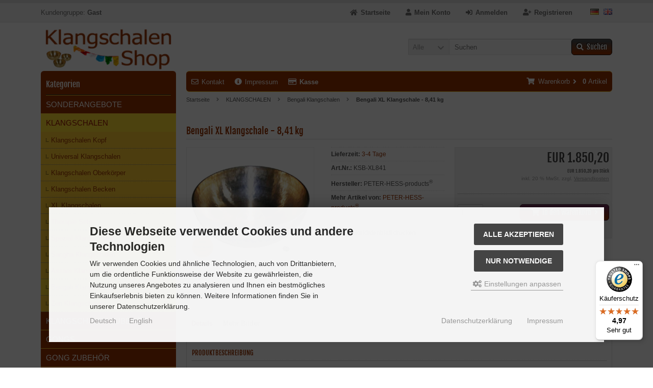

--- FILE ---
content_type: text/html; charset=iso-8859-15
request_url: https://klangschalenshop.at/KLANGSCHALEN/Bengali-Klangschalen/Bengali-XL-Klangschale-8-41-kg::880.html
body_size: 15356
content:
<!DOCTYPE html>
<html lang="de">
<head>
<meta charset="iso-8859-15" />
<meta name="viewport" content="width=device-width, initial-scale=1.0, user-scalable=yes" />
<title>Bengali XL Klangschalen</title>
<meta name="keywords" content="Bengali XL Klangschale, Übergröße, Peter Hess" />
<meta name="description" content="Bengali XL Klangschalen sind Klangschalen in Übergrößen, die gerne für Klangbäder genutzt werden." />
<meta name="robots" content="index, follow" />
<meta name="author" content="Erich Christian" />
<meta name="revisit-after" content="14 days" />
<meta name="google-site-verification" content="OxlCoKiui8wJvZruBCORB-FZC5rIaYXdXJBGZOk567o" />
<meta name="msvalidate.01" content="1444594ACB53B5D657ABF6B0592173A4" />
<meta property="og:type" content="website" />
<meta property="og:site_name" content="KLANGSCHALEN SHOP" />
<meta property="og:url" content="https://klangschalenshop.at/KLANGSCHALEN/Bengali-Klangschalen/Bengali-XL-Klangschale-8-41-kg::880.html" />
<meta property="og:title" content="Bengali XL Klangschalen" />
<meta property="og:description" content="Bengali XL Klangschalen sind Klangschalen in Übergrößen, die gerne für Klangbäder genutzt werden." />
<meta property="og:image" content="https://klangschalenshop.at/images/product_images/popup_images/880_0.jpg" />
<meta property="og:image" content="https://klangschalenshop.at/images/product_images/popup_images/880_1.jpg" />
<meta property="og:image:alt" content="Klangbad" />
<link rel="canonical" href="https://klangschalenshop.at/KLANGSCHALEN/Bengali-Klangschalen/Bengali-XL-Klangschale-8-41-kg::880.html" />
<link rel="shortcut icon" href="https://klangschalenshop.at/templates/tpl_modified_responsive_3/favicons/favicon.ico" />
<link rel="apple-touch-icon" href="https://klangschalenshop.at/templates/tpl_modified_responsive_3/favicons/apple-touch-icon.png" />
<meta name="apple-mobile-web-app-title" content="KLANGSCHALEN SHOP" />
<link rel="manifest" href="https://klangschalenshop.at/templates/tpl_modified_responsive_3/favicons/site.webmanifest" />
<!--
=========================================================
modified eCommerce Shopsoftware (c) 2009-2013 [www.modified-shop.org]
=========================================================

modified eCommerce Shopsoftware offers you highly scalable E-Commerce-Solutions and Services.
The Shopsoftware is redistributable under the GNU General Public License (Version 2) [http://www.gnu.org/licenses/gpl-2.0.html].
based on: E-Commerce Engine Copyright (c) 2006 xt:Commerce, created by Mario Zanier & Guido Winger and licensed under GNU/GPL.
Information and contribution at http://www.xt-commerce.com

=========================================================
Please visit our website: www.modified-shop.org
=========================================================
-->
<meta name="generator" content="(c) by modified eCommerce Shopsoftware 141 https://www.modified-shop.org" />
<link rel="stylesheet" href="https://klangschalenshop.at/templates/tpl_modified_responsive_3/stylesheet.min.css?v=1768813657" type="text/css" media="screen" />
<script type="text/javascript">
  var DIR_WS_BASE = "https://klangschalenshop.at/";
  var DIR_WS_CATALOG = "/";
  var SetSecCookie = "1";
</script>
</head>
<body>


<div class="sidebar_closer"><i class="fas fa-times"></i></div>

<div id="layout_wrap">

  <div id="layout_navbar">
    <div class="layout_navbar_inner">
      <ul class="topnavigation cf">
                  <li class="tn_group">  
  
  Kundengruppe:  <strong>Gast</strong>
</li>
                          <li class="tn_lang">  
  
   <a href="https://klangschalenshop.at/KLANGSCHALEN/Bengali-Klangschalen/Bengali-XL-Klangschale-8-41-kg::880.html?language=de"><img src="https://klangschalenshop.at/lang/german/icon.gif" alt="Deutsch" title="Deutsch" /></a>  <a href="https://klangschalenshop.at/SINGING-BOWLS/Bengali-singing-bowls/Bengali-XL-singing-bowl-8-41-kg::880.html?language=en"><img src="https://klangschalenshop.at/lang/english/icon.gif" alt="English" title="English" /></a> 
</li>
           
                  <li><a href="https://klangschalenshop.at/create_account.php"><i class="fas fa-user-plus"></i><span class="tn_nomobile">Registrieren</span></a></li>
          <li><a href="https://klangschalenshop.at/login.php"><i class="fas fa-sign-in-alt"></i><span class="tn_nomobile">Anmelden</span></a></li>
                          <li><a href="https://klangschalenshop.at/account.php"><i class="fas fa-user"></i><span class="tn_nomobile">Mein Konto</span></a></li>
                <li><a href="https://klangschalenshop.at/"><i class="fas fa-home"></i><span class="tn_nomobile">Startseite</span></a></li>
      </ul>
    </div>
  </div>
  
  <div id="layout_logo" class="cf">
    <div id="logo"><a href="https://klangschalenshop.at/" title="Startseite &bull; KLANGSCHALEN SHOP"><img src="https://klangschalenshop.at/templates/tpl_modified_responsive_3/img/logo_head.png" alt="KLANGSCHALEN SHOP" /></a></div>
    <div id="search">

<form id="quick_find" action="https://klangschalenshop.at/advanced_search_result.php" method="get" class="box-search"><input type="hidden" name="MODsid" value="6qqvc3hlf1elrsfb177425sj5q" />
<div class="search_inner search_cat_mode">
  <div class="search_cat"><select name="categories_id" id="cat_search"><option value="" selected="selected">Alle</option><option value="43">SONDERANGEBOTE</option><option value="1">KLANGSCHALEN</option><option value="22">KLANGSCHALEN ZUBEHÖR</option><option value="7">GONGS</option><option value="68">GONG ZUBEHÖR</option><option value="19">ZIMBELN</option><option value="58">KALIMBA-SANSULA</option><option value="48">MONOCHORD</option><option value="73">SHRUTI-BOX</option><option value="74">MARIMBA</option><option value="65">KOSHI KLANGSPIELE</option><option value="66">ZAPHIR KLANGSPIELE</option><option value="57">MASSAGETISCH</option><option value="32">ASIATIKA</option><option value="28">BÜCHER</option><option value="29">MUSIK</option><option value="30">DVD</option><option value="59">FLYER</option><option value="36">GUTSCHEINE</option></select><input type="hidden" name="inc_subcat" value="1" /></div>  <div class="search_input"><input type="text" name="keywords" placeholder="Suchen" id="inputString" maxlength="30" autocomplete="off" /></div>
  <div class="cssButtonPos2 cf"><span class="cssButton cssButtonColor1"><i class="fas fa-search"></i><span class="cssButtonText" >Suchen</span><button type="submit" class="cssButtonText" title="Suchen" id="inputStringSubmit">Suchen</button></span></div>
</div>
</form>
<div class="suggestionsBox" id="suggestions" style="display:none;">
  <div class="suggestionList" id="autoSuggestionsList">&nbsp;</div>
</div></div>  </div>
  

  <div class="sidebar_layer"></div>
  <div id="layout_content" class="cf">
          <div id="col_right">
        <div class="col_right_inner cf">
          <div id="content_navbar">
            <ul class="contentnavigation">
              <li class="sidebar_btn"><span id="sidebar_marker"></span><a href="#"><i class="fas fa-bars"></i><span class="cn_nomobile_text">Men&uuml;</span></a></li>
              <li class="cn_nomobile"><a title="Kontakt" href="https://klangschalenshop.at/Kontakt:_:7.html"><i class="far fa-envelope"></i>Kontakt</a></li>              <li class="cn_nomobile"><a title="Impressum" href="https://klangschalenshop.at/Impressum:_:4.html"><i class="fas fa-info-circle"></i>Impressum</a></li>              <li class="cn_nomobile"><a href="https://klangschalenshop.at/checkout_shipping.php"><strong><i class="far fa-credit-card"></i>Kasse</strong></a></li>
              <li class="cart">

<div id="cart_short">
    <a id="toggle_cart" href="https://klangschalenshop.at/shopping_cart.php"><span class="cart_01"><i class="fas fa-shopping-cart"></i></span><span class="cart_02">Warenkorb<i class="fas fa-angle-right"></i></span><span class="cart_03"><span class="cart_05">(</span>0<span class="cart_05">)</span></span><span class="cart_04">Artikel</span></a>
  </div>

<div class="toggle_cart">
        <div class="mini"><strong>Ihr Warenkorb ist leer.</strong></div>
      </div></li>                          </ul>
          </div>
          <div id="breadcrumb"><span class="breadcrumb_info"></span>  <span itemscope itemtype="http://schema.org/BreadcrumbList">
          <span itemprop="itemListElement" itemscope itemtype="http://schema.org/ListItem">
                  <a itemprop="item" href="https://klangschalenshop.at/" class="headerNavigation">
            <span itemprop="name">Startseite</span>
          </a>
                <meta itemprop="position" content="1" />
      </span>
              <i class="fas fa-angle-right"></i>
                <span itemprop="itemListElement" itemscope itemtype="http://schema.org/ListItem">
                  <a itemprop="item" href="https://klangschalenshop.at/KLANGSCHALEN:::1.html" class="headerNavigation">
            <span itemprop="name">KLANGSCHALEN</span>
          </a>
                <meta itemprop="position" content="2" />
      </span>
              <i class="fas fa-angle-right"></i>
                <span itemprop="itemListElement" itemscope itemtype="http://schema.org/ListItem">
                  <a itemprop="item" href="https://klangschalenshop.at/KLANGSCHALEN/Bengali-Klangschalen:::1_14.html" class="headerNavigation">
            <span itemprop="name">Bengali Klangschalen</span>
          </a>
                <meta itemprop="position" content="3" />
      </span>
              <i class="fas fa-angle-right"></i>
                <span itemprop="itemListElement" itemscope itemtype="http://schema.org/ListItem">
                  <meta itemprop="item" content="https://klangschalenshop.at/KLANGSCHALEN/Bengali-Klangschalen/Bengali-XL-Klangschale-8-41-kg::880.html" />
          <span class="current" itemprop="name">Bengali XL Klangschale - 8,41 kg</span>
                <meta itemprop="position" content="4" />
      </span>
            </span>
</div>          


<div id="product_info" itemscope itemtype="http://schema.org/Product">
  <form id="cart_quantity" action="https://klangschalenshop.at/product_info.php?products_id=880&amp;action=add_product" method="post">
  <div class="product_headline cf">
        <h1 itemprop="name">Bengali XL Klangschale - 8,41 kg</h1>
  </div>
      <div id="product_details">
        <div class="pd_imagebox">
      <div class="pd_big_image">
        <a class="cbimages" title="Bengali XL Klangschale - 8,41 kg" href="https://klangschalenshop.at/images/product_images/popup_images/880_0.jpg" data-cbox-img-attrs='{"alt":"Bengali XL Klangschale - 8,41 kg"}'><img itemprop="image" src="https://klangschalenshop.at/images/product_images/info_images/880_0.jpg" alt="Bengali XL Klangschale - 8,41 kg" title="Bengali XL Klangschale - 8,41 kg" /></a>
      </div>
      <div class="zoomtext">F&uuml;r eine gr&ouml;&szlig;ere Ansicht klicken Sie auf das Vorschaubild</div>
    </div>
    
    <div class="pd_content">
      <div class="pd_summarybox" itemprop="offers" itemscope itemtype="http://schema.org/Offer"> 
        <div class="pd_summarybox_inner cf">
          <meta itemprop="url" content="https://klangschalenshop.at/KLANGSCHALEN/Bengali-Klangschalen/Bengali-XL-Klangschale-8-41-kg::880.html" />
          <meta itemprop="priceCurrency" content="EUR" />
                    <meta itemprop="availability" content="http://schema.org/InStock" />                    <meta itemprop="itemCondition" content="http://schema.org/NewCondition" />
        
          <div class="pd_price">
                        <div id="pd_puprice">
                                                                      <span class="standard_price">
                                EUR 1.850,20
              </span>
              <meta itemprop="price" content="1850.2" />
                                                    </div>
          </div>
                      <div class="pd_vpe">EUR 1.850,20 pro Stück</div>            <div class="pd_tax">inkl. 20 % MwSt. zzgl. <a rel="nofollow" target="_blank" href="https://klangschalenshop.at/popup_content.php?coID=1" title="Information" class="iframe">Versandkosten</a></div>
                                      
          
                    <div class="addtobasket cf">
            <span class="addtobasket_input"><input type="text" name="products_qty" value="1" size="3" /> <input type="hidden" name="products_id" value="880" /></span>
            <span class="addtobasket_actions cf">
              <span class="cssButtonPos10"><span class="cssButton cssButtonColor2"><i class="fas fa-shopping-cart"></i><span class="cssButtonText" >In den Warenkorb</span><button type="submit" class="cssButtonText" title="In den Warenkorb">In den Warenkorb</button><i class="fas fa-angle-right"></i></span></span>
                                                      </span>
          </div>
            
                      <br class="clearfix" />
            <div class="pp-message"></div>
            
                  
                                      </div>
      </div>
      <div class="pd_infobox">
        <div class="pd_inforow_first"></div>
        <div class="pd_inforow"><strong>Lieferzeit:</strong>  <a rel="nofollow" target="_blank" href="https://klangschalenshop.at/popup_content.php?coID=89" title="Information" class="iframe">3-4 Tage</a></div>        <div class="pd_inforow"><strong>Art.Nr.:</strong> <span itemprop="sku">KSB-XL841</span></div>                          
                        <div class="pd_inforow" itemprop="brand" itemscope itemtype="https://schema.org/Brand"><strong>Hersteller:</strong> <span itemprop="name">PETER-HESS-products<sup>&reg;</sup></span></div>        <div class="pd_inforow"><strong>Mehr Artikel von:</strong> <a title="PETER-HESS-products&reg;" href="https://klangschalenshop.at/PETER-HESS-products-R:.:2.html">PETER-HESS-products<sup>&reg;</sup></a></div>        
        <ul class="pd_iconlist">
          <li class="print"><a class="iframe" target="_blank" rel="nofollow" href="https://klangschalenshop.at/print_product_info.php?products_id=880" title="Artikeldatenblatt drucken">Artikeldatenblatt drucken</a></li>
                                      </ul>
      </div>      
      <br class="clearfix" />
            
    </div>  
    <br class="clearfix" />
  </div>
  </form>


  <br />
  <div id="horizontalTab" class="pd_tabs">
    <ul class="resp-tabs-list" role="tablist">
      
      <li>Details</li>            <li>Mehr Bilder</li>                                        </ul>
    <div class="resp-tabs-container" role="tablist" aria-owns="tab_item-0 tab_item-1 ">
      <div class="pd_description"><h4 class="detailbox">Produktbeschreibung</h4><div itemprop="description"><p><strong>Peter Hess<sup>®</sup> Bengali XL Klangschale</strong></p>

<p>Bengali XL Klangschalen sind Schalen in Übergrößen aus der Peter Hess Produktion, die gerne für Klangbäder benutzt werden. Man steigt hinein und wird vom Klang eingehüllt. Der Klang steigt von unten nach oben durch den ganzen Körper, richtet die Wirbelsäule auf, fördert die Durchblutung, energetisiert und schafft Neuordnung und Resonanz in allen Zellen.<br />
Verwendung in Schulen, Kindergärten, Physiotherapie- und anderen Praxen, zur Eigenanwendung, sowie für Meditationen und Klangreisen in größeren Räumen.<br />
&nbsp;<br />
Empfehlung: Paiste Schlägel gewickelt oder extra langer großer Plüsch-Schlägel (<a href="https://klangschalenshop.at/KLANGSCHALEN-ZUBEHOeR/Schlaegel/Paiste-R-Klangschalenschlaegel::556.html?language=de">PGM-12</a>, <a href="https://klangschalenshop.at/KLANGSCHALEN-ZUBEHOeR/Schlaegel/Klangschalenschlaegel-XL-extra-lang::805.html?language=de">PS3XL</a>)</p>

<p>Empfehlung für den Transport: <a href="https://klangschalenshop.at/KLANGSCHALEN/XL-Klangschalen/Gongtasche-50-gepolstert::283.html" target="_blank">Gepolsterte Gongtasche von Feeltone<sup>TM</sup></a> (GOTA-50).</p>

<p>Gewicht: 8,41 kg<br />
Durchmesser oben: ~ 44&nbsp;cm<br />
Durchmesser Boden: ~ 24 cm<br />
Höhe: ~ 18.5 cm<br />
&nbsp;</p>

<p>Klangbeispiel</p>

<p>
<audio controls="" preload="auto"><source src="https://klangschalenshop.at/media/audio/08/KSB-XL1.mp3" type="audio/mpeg" /></audio>
</p>

<p>&nbsp;</p>

<p>Preis inkl. 20% gesetzl. MWSt., zzgl. gewählte Versandkosten und Verpackung.</p>

<p>&nbsp;</p></div></div>                  <div class="cf">
        <div class="pd_small_image_tab_row cf">
                      <div class="pd_small_image_tab"><div class="pd_small_image_tab_inner cf">
              <a class="cbimages" title="Klangbad" href="https://klangschalenshop.at/images/product_images/popup_images/880_1.jpg" data-cbox-img-attrs='{"alt":"Ganzkörper Klangbad über die Reflexzonen der Fußsohlen"}'>
                                  <img class="lazyload" data-src="https://klangschalenshop.at/images/product_images/midi_images/880_1.jpg" alt="Ganzkörper Klangbad über die Reflexzonen der Fußsohlen" title="Klangbad" />
                                <noscript><img src="https://klangschalenshop.at/images/product_images/thumbnail_images/880_1.jpg" alt="Ganzkörper Klangbad über die Reflexzonen der Fußsohlen" title="Klangbad" /></noscript>
              </a>
            </div></div>
                  </div>
      </div>
                                              </div>
  </div>
  <p class="dateadded">Diesen Artikel haben wir am 27.01.2023 in unseren Katalog aufgenommen.</p>  <div class="productnavigator cf">
    <span class="detail_back"><a href="https://klangschalenshop.at/KLANGSCHALEN/Bengali-Klangschalen:::1_14.html">&Uuml;bersicht</a>&nbsp;&nbsp;&nbsp;|&nbsp;&nbsp;&nbsp;Artikel&nbsp;<strong>6&nbsp;von&nbsp;7</strong>&nbsp;in dieser Kategorie</span>
    <span class="detail_next_previous">
      <a href="https://klangschalenshop.at/KLANGSCHALEN/Bengali-Klangschalen/Bengali-Klangschale-Herz::45.html">&laquo; Erster</a>&nbsp;&nbsp;&nbsp;|&nbsp;&nbsp;
      <a href="https://klangschalenshop.at/KLANGSCHALEN/Bengali-Klangschalen/Bengali-XL-Klangschale-6-7-kg::887.html">&laquo; vorheriger</a>&nbsp;&nbsp;&nbsp;|&nbsp;&nbsp;
      <a href="https://klangschalenshop.at/KLANGSCHALEN/Bengali-Klangschalen/Bengali-XL-Klangschale-8-51-kg::888.html">n&auml;chster &raquo;</a>&nbsp;&nbsp;&nbsp;|&nbsp;&nbsp;
      <span class="inactive">Letzter &raquo;</span>    </span>
  </div>
</div>                  </div>
      </div>
            <div id="col_left_overlay">
        <div id="col_left">
          <div class="col_left_inner cf">
              
  
  <div class="box_category">
    <div class="box_category_header">Kategorien</div>
    <div class="box_category_line"></div>
    <ul id="categorymenu">
      
	<li class="level1"><a href="https://klangschalenshop.at/SONDERANGEBOTE:::43.html" title="SONDERANGEBOTE">SONDERANGEBOTE</a></li>
	<li class="level1 activeparent1"><a href="https://klangschalenshop.at/KLANGSCHALEN:::1.html" title="KLANGSCHALEN">KLANGSCHALEN</a>
		<ul>
		<li class="level2"><a href="https://klangschalenshop.at/KLANGSCHALEN/Klangschalen-Kopf:::1_6.html" title="Klangschalen Kopf">Klangschalen Kopf</a></li>
		<li class="level2"><a href="https://klangschalenshop.at/KLANGSCHALEN/Universal-Klangschalen:::1_8.html" title="Universal Klangschalen">Universal Klangschalen</a></li>
		<li class="level2"><a href="https://klangschalenshop.at/KLANGSCHALEN/Klangschalen-Oberkoerper:::1_9.html" title="Klangschalen Oberkörper">Klangschalen Oberkörper</a></li>
		<li class="level2"><a href="https://klangschalenshop.at/KLANGSCHALEN/Klangschalen-Becken:::1_10.html" title="Klangschalen Becken">Klangschalen Becken</a></li>
		<li class="level2"><a href="https://klangschalenshop.at/KLANGSCHALEN/XL-Klangschalen:::1_23.html" title="XL Klangschalen">XL Klangschalen</a></li>
		<li class="level2"><a href="https://klangschalenshop.at/KLANGSCHALEN/Therapie-Sets:::1_37.html" title="Therapie Sets">Therapie Sets</a></li>
		<li class="level2"><a href="https://klangschalenshop.at/KLANGSCHALEN/Spezial-Klangschalen:::1_72.html" title="Spezial-Klangschalen">Spezial-Klangschalen</a></li>
		<li class="level2"><a href="https://klangschalenshop.at/KLANGSCHALEN/Sangha-Klangschalen:::1_12.html" title="Sangha Klangschalen">Sangha Klangschalen</a></li>
		<li class="level2"><a href="https://klangschalenshop.at/KLANGSCHALEN/Assam-Klangschalen:::1_13.html" title="Assam Klangschalen">Assam Klangschalen</a></li>
		<li class="level2 active2 activeparent2"><a href="https://klangschalenshop.at/KLANGSCHALEN/Bengali-Klangschalen:::1_14.html" title="Bengali Klangschalen">Bengali Klangschalen</a></li>
		<li class="level2"><a href="https://klangschalenshop.at/KLANGSCHALEN/Zen-Klangschalen:::1_16.html" title="Zen Klangschalen">Zen Klangschalen</a></li>
		</ul>
	</li>
	<li class="level1"><a href="https://klangschalenshop.at/KLANGSCHALEN-ZUBEHOeR:::22.html" title="KLANGSCHALEN ZUBEHÖR">KLANGSCHALEN ZUBEHÖR</a></li>
	<li class="level1"><a href="https://klangschalenshop.at/GONGS:::7.html" title="GONGS">GONGS</a></li>
	<li class="level1"><a href="https://klangschalenshop.at/GONG-ZUBEHOeR:::68.html" title="GONG ZUBEHÖR">GONG ZUBEHÖR</a></li>
	<li class="level1"><a href="https://klangschalenshop.at/ZIMBELN:::19.html" title="ZIMBELN">ZIMBELN</a></li>
	<li class="level1"><a href="https://klangschalenshop.at/KALIMBA-SANSULA:::58.html" title="KALIMBA-SANSULA">KALIMBA-SANSULA</a></li>
	<li class="level1"><a href="https://klangschalenshop.at/MONOCHORD:::48.html" title="MONOCHORD">MONOCHORD</a></li>
	<li class="level1"><a href="https://klangschalenshop.at/SHRUTI-BOX:::73.html" title="SHRUTI-BOX">SHRUTI-BOX</a></li>
	<li class="level1"><a href="https://klangschalenshop.at/MARIMBA:::74.html" title="MARIMBA">MARIMBA</a></li>
	<li class="level1"><a href="https://klangschalenshop.at/KOSHI-KLANGSPIELE:::65.html" title="KOSHI KLANGSPIELE">KOSHI KLANGSPIELE</a></li>
	<li class="level1"><a href="https://klangschalenshop.at/ZAPHIR-KLANGSPIELE:::66.html" title="ZAPHIR KLANGSPIELE">ZAPHIR KLANGSPIELE</a></li>
	<li class="level1"><a href="https://klangschalenshop.at/MASSAGETISCH:::57.html" title="MASSAGETISCH">MASSAGETISCH</a></li>
	<li class="level1"><a href="https://klangschalenshop.at/ASIATIKA:::32.html" title="ASIATIKA">ASIATIKA</a></li>
	<li class="level1"><a href="https://klangschalenshop.at/BUeCHER:::28.html" title="BÜCHER">BÜCHER</a></li>
	<li class="level1"><a href="https://klangschalenshop.at/MUSIK:::29.html" title="MUSIK">MUSIK</a></li>
	<li class="level1"><a href="https://klangschalenshop.at/DVD:::30.html" title="DVD">DVD</a></li>
	<li class="level1"><a href="https://klangschalenshop.at/FLYER:::59.html" title="FLYER">FLYER</a></li>
	<li class="level1"><a href="https://klangschalenshop.at/GUTSCHEINE:::36.html" title="GUTSCHEINE">GUTSCHEINE</a></li>

                        <li class="level1"><a href="https://klangschalenshop.at/specials.php">Angebote</a></li>
                                      <li class="level1"><a href="https://klangschalenshop.at/products_new.php">Neue Artikel</a></li>
                  </ul>
  </div>
            

<div class="box1">
  <div class="box_header">
    <span class="show_title"><i class="fas fa-chevron-down"></i>Schnellkauf</span>
  </div>
	<div class="box_sidebar cf">
    <div class="box_line"></div>
    <p class="midi lineheight16">Bitte geben Sie die Artikelnummer aus unserem Katalog ein.</p>
    <form id="quick_add" action="https://klangschalenshop.at/product_info.php?products_id=880&amp;action=add_a_quickie" method="post">
    <div class="quickie_form cf">
      <label><input type="text" name="quickie" /><div class="cssButtonPos1 cf"><span class="cssButton cssButtonColor1"><i class="fas fa-shopping-cart"></i><button type="submit" class="cssButtonText" title="In den Korb legen"></button></span></div></label>
    </div>
    </form>
	</div>
</div>              
  
  <div class="box1" id="loginBox">
    <div class="box_header"><i class="fas fa-chevron-down"></i>Willkommen zur&uuml;ck!</div>
    <div class="box_sidebar cf">
      <div class="box_line"></div>
      <form id="loginbox" action="https://klangschalenshop.at/login.php?action=process" method="post" class="box-login">
      <label>
        <p class="box_sub">E-Mail-Adresse:</p>
        <input type="email" name="email_address" maxlength="50" />
        <p class="box_sub">Passwort:</p>
        <input type="password" name="password" maxlength="60" />
        <div class="box_sub_button cf">
          <a href="https://klangschalenshop.at/password_double_opt.php">Passwort vergessen?</a>
          <div class="cssButtonPos3 cf"><span class="cssButton cssButtonColor1"><i class="fas fa-sign-in-alt"></i><span class="cssButtonText" >Anmelden</span><button type="submit" class="cssButtonText" title="Anmelden">Anmelden</button></span></div>
        </div>
      </label>
      </form>
    </div>
  </div>
                                      
  
  <div class="box2">
    <div class="box_header"><i class="fas fa-chevron-down"></i>Zuletzt angesehen</div>
    <div class="box_sidebar cf">
      <div class="box_line"></div>
      <div class="box_title"><a href="https://klangschalenshop.at/KLANGSCHALEN/Bengali-Klangschalen/Bengali-XL-Klangschale-8-41-kg::880.html"><strong>Bengali XL Klangschale - 8,41 kg</strong></a></div>
        
              <div class="box_image">
          <a href="https://klangschalenshop.at/KLANGSCHALEN/Bengali-Klangschalen/Bengali-XL-Klangschale-8-41-kg::880.html">
                          <img class="lazyload" data-src="https://klangschalenshop.at/images/product_images/info_images/880_0.jpg" alt="Bengali XL Klangschale - 8,41 kg" title="Bengali XL Klangschale - 8,41 kg" />
                        <noscript><img src="https://klangschalenshop.at/images/product_images/info_images/880_0.jpg" alt="Bengali XL Klangschale - 8,41 kg" title="Bengali XL Klangschale - 8,41 kg" /></noscript>
          </a>
        </div>
            <div class="box_price">
                                                          <span class="standard_price">
                                <span class="value_price">EUR 1.850,20</span>
              </span>
                                        </div>
              <div class="box_vpe">EUR 1.850,20 pro Stück</div>        <div class="box_tax">inkl. 20 % MwSt. zzgl. <a rel="nofollow" target="_blank" href="https://klangschalenshop.at/popup_content.php?coID=1" title="Information" class="iframe">Versandkosten</a></div>
            <div class="box_line abstand"></div>
      Features:<br />
      <a href="https://klangschalenshop.at/KLANGSCHALEN/Bengali-Klangschalen:::1_14.html">Bengali Klangschalen &raquo;</a><br />      <a href="https://klangschalenshop.at/account.php">Mehr auf Ihrer privaten Seite  &raquo;</a>
    </div>
  </div>
                          
  
  <div class="box1">
    <div class="box_header">
      <span class="show_title"><i class="fas fa-chevron-down"></i>Hersteller</span>
    </div>
    <div class="box_sidebar cf">
      <div class="box_line"></div>
      <div class="box_select"><form id="manufacturers" action="https://klangschalenshop.at/" method="get"><select name="manufacturers_id" onchange="if (form.manufacturers_id.selectedIndex != 0) location = form.manufacturers_id.options[form.manufacturers_id.selectedIndex].value;"><option value="" selected="selected">Bitte w&auml;hlen</option><option value="https://klangschalenshop.at/Auditorium-Netzwerk:.:35.html">Auditorium Netzwerk</option><option value="https://klangschalenshop.at/Europaeischer-Fachverband-Klang:.:12.html">Europäischer Fachverband Klang</option><option value="https://klangschalenshop.at/Feeltone-TM:.:15.html">Feeltone&#8482;</option><option value="https://klangschalenshop.at/Hess-Klangkonzepte:.:47.html">Hess Klangkonzepte</option><option value="https://klangschalenshop.at/Hokema:.:33.html">Hokema</option><option value="https://klangschalenshop.at/India-Instruments:.:39.html">India Instruments</option><option value="https://klangschalenshop.at/Irisana-Verlag:.:38.html">Irisana Verlag</option><option value="https://klangschalenshop.at/iskopress-VerlagsGmbH:.:13.html">iskopress VerlagsGmbH</option><option value="https://klangschalenshop.at/Koshi-R-by-Kabir:.:30.html">Koshi&lt;sup&gt;&reg;&lt;/sup&gt; by Kabir</option><option value="https://klangschalenshop.at/Light-Energy:.:40.html">Light&amp;Energy</option><option value="https://klangschalenshop.at/Madhu-Krishna-Chitrakar:.:19.html">Madhu Krishna Chitrakar</option><option value="https://klangschalenshop.at/Oekotopia-Verlag:.:43.html">Ökotopia Verlag</option><option value="https://klangschalenshop.at/ollihess-TM:.:44.html">ollihess&#8482;</option><option value="https://klangschalenshop.at/Paiste-R:.:21.html">Paiste&lt;sup&gt;&reg;&lt;/sup&gt;</option><option value="https://klangschalenshop.at/Peter-Hess-Verlag:.:26.html">Peter Hess Verlag</option><option value="https://klangschalenshop.at/PETER-HESS-products-R:.:2.html">PETER-HESS-products&lt;sup&gt;&reg;&lt;/sup&gt;</option><option value="https://klangschalenshop.at/Polyglobemusic-Austria:.:3.html">Polyglobemusic Austria</option><option value="https://klangschalenshop.at/Spektrum-Verlag:.:29.html">Spektrum Verlag</option><option value="https://klangschalenshop.at/Suhrkamp-Verlag:.:20.html">Suhrkamp Verlag</option><option value="https://klangschalenshop.at/Traumzeit-Verlag:.:8.html">Traumzeit Verlag</option><option value="https://klangschalenshop.at/WUHAN-HAIPING-MUSICAL-INSTRUMENTS:.:45.html">WUHAN HAIPING MUSICAL INSTRUMENTS</option><option value="https://klangschalenshop.at/Zaklad-Stolarski:.:36.html">Zaklad Stolarski</option><option value="https://klangschalenshop.at/ZAPHIR-Chimes:.:31.html">ZAPHIR Chimes</option></select><input type="hidden" name="MODsid" value="6qqvc3hlf1elrsfb177425sj5q" /></form></div>
    </div>
  </div>
              
  
  <div class="box1">
    <div class="box_header">
      <span class="show_title"><i class="fas fa-chevron-down"></i>PETER-HESS-products<sup>&reg;</sup></span>
    </div>
    <div class="box_sidebar cf">
      <div class="box_line" style="margin-bottom:10px;"></div>
                <a href="https://klangschalenshop.at/redirect.php?action=manufacturer&amp;manufacturers_id=2&amp;name=UEVURVItSEVTUy1wcm9kdWN0cyZyZWc7" onclick="window.open(this.href); return false;">PETER-HESS-products<sup>&reg;</sup> Homepage</a> &raquo;<br />        <a href="https://klangschalenshop.at/PETER-HESS-products-R:.:2.html">Mehr Artikel</a> &raquo;
    </div>
  </div>
              
  
  <div class="box1">
    <div class="box_header">
      <span class="show_title"><i class="fas fa-chevron-down"></i>W&auml;hrungen</span>
    </div>
    <div class="box_sidebar cf">
      <div class="box_line"></div>
      <div class="box_select"><form id="currencies" action="https://klangschalenshop.at/product_info.php" method="get" class="box-currencies"><select name="currency" onchange="this.form.submit();"><option value="EUR" selected="selected">Euro</option><option value="CHF">Schweizer Franken</option><option value="GBP">British Pounds</option></select><input type="hidden" name="products_id" value="880" /><input type="hidden" name="MODsid" value="6qqvc3hlf1elrsfb177425sj5q" /></form></div>
    </div>
  </div>
              
  
  <div class="box1">
    <div class="box_header">
      <span class="show_title"><i class="fas fa-chevron-down"></i>Versandland</span>
    </div>
    <div class="box_sidebar cf">
      <div class="box_line"></div>
      <div class="box_select"><form id="countries" action="https://klangschalenshop.at/product_info.php?products_id=880&amp;action=shipping_country" method="post" class="box-currencies"><select name="country" onchange="this.form.submit()" aria-label="Land"><option value="1">Afghanistan</option><option value="2">Albania</option><option value="3">Algeria</option><option value="5">Andorra</option><option value="6">Angola</option><option value="7">Anguilla</option><option value="9">Antigua and Barbuda</option><option value="10">Argentina</option><option value="11">Armenia</option><option value="12">Aruba</option><option value="246">Ascension</option><option value="13">Australia</option><option value="14" selected="selected">Austria</option><option value="15">Azerbaijan</option><option value="16">Bahamas</option><option value="17">Bahrain</option><option value="18">Bangladesh</option><option value="19">Barbados</option><option value="20">Belarus</option><option value="21">Belgium</option><option value="22">Belize</option><option value="23">Benin</option><option value="24">Bermuda</option><option value="25">Bhutan</option><option value="26">Bolivia</option><option value="249">Bonaire</option><option value="27">Bosnia and Herzegowina</option><option value="28">Botswana</option><option value="30">Brazil</option><option value="32">Brunei Darussalam</option><option value="33">Bulgaria</option><option value="34">Burkina Faso</option><option value="35">Burundi</option><option value="36">Cambodia</option><option value="37">Cameroon</option><option value="38">Canada</option><option value="39">Cape Verde</option><option value="40">Cayman Islands</option><option value="41">Central African Republic</option><option value="42">Chad</option><option value="43">Chile</option><option value="44">China</option><option value="45">Christmas Island</option><option value="46">Cocos (Keeling) Islands</option><option value="47">Colombia</option><option value="48">Comoros</option><option value="50">Cook Islands</option><option value="51">Costa Rica</option><option value="53">Croatia</option><option value="54">Cuba</option><option value="55">Cyprus</option><option value="56">Czech Republic</option><option value="237">Democratic Republic of the Congo</option><option value="57">Denmark</option><option value="58">Djibouti</option><option value="59">Dominica</option><option value="60">Dominican Republic</option><option value="62">Ecuador</option><option value="63">Egypt</option><option value="64">El Salvador</option><option value="65">Equatorial Guinea</option><option value="66">Eritrea</option><option value="67">Estonia</option><option value="68">Ethiopia</option><option value="69">Falkland Islands (Malvinas)</option><option value="70">Faroe Islands</option><option value="71">Fiji</option><option value="72">Finland</option><option value="73">France</option><option value="75">French Guiana</option><option value="76">French Polynesia</option><option value="78">Gabon</option><option value="79">Gambia</option><option value="80">Georgia</option><option value="81">Germany</option><option value="82">Ghana</option><option value="83">Gibraltar</option><option value="84">Greece</option><option value="85">Greenland</option><option value="86">Grenada</option><option value="87">Guadeloupe</option><option value="88">Guam</option><option value="89">Guatemala</option><option value="90">Guinea</option><option value="91">Guinea-bissau</option><option value="92">Guyana</option><option value="93">Haiti</option><option value="95">Honduras</option><option value="96">Hong Kong</option><option value="97">Hungary</option><option value="98">Iceland</option><option value="99">India</option><option value="100">Indonesia</option><option value="101">Iran (Islamic Republic of)</option><option value="102">Iraq</option><option value="103">Ireland</option><option value="104">Israel</option><option value="105">Italy</option><option value="106">Jamaica</option><option value="107">Japan</option><option value="108">Jordan</option><option value="109">Kazakhstan</option><option value="110">Kenya</option><option value="202">Kingdom of Eswatini</option><option value="111">Kiribati</option><option value="112">Korea, Democratic People&#039;s Republic of</option><option value="113">Korea, Republic of</option><option value="242">Kosovo</option><option value="114">Kuwait</option><option value="115">Kyrgyzstan</option><option value="116">Lao People&#039;s Democratic Republic</option><option value="117">Latvia</option><option value="118">Lebanon</option><option value="119">Lesotho</option><option value="120">Liberia</option><option value="121">Libyan Arab Jamahiriya</option><option value="122">Liechtenstein</option><option value="123">Lithuania</option><option value="124">Luxembourg</option><option value="125">Macau</option><option value="127">Madagascar</option><option value="128">Malawi</option><option value="129">Malaysia</option><option value="130">Maldives</option><option value="131">Mali</option><option value="132">Malta</option><option value="133">Marshall Islands</option><option value="134">Martinique</option><option value="135">Mauritania</option><option value="136">Mauritius</option><option value="137">Mayotte</option><option value="138">Mexico</option><option value="139">Micronesia, Federated States of</option><option value="140">Moldova, Republic of</option><option value="141">Monaco</option><option value="142">Mongolia</option><option value="241">Montenegro</option><option value="143">Montserrat</option><option value="144">Morocco</option><option value="145">Mozambique</option><option value="146">Myanmar</option><option value="147">Namibia</option><option value="148">Nauru</option><option value="149">Nepal</option><option value="150">Netherlands</option><option value="151">Netherlands Antilles</option><option value="152">New Caledonia</option><option value="153">New Zealand</option><option value="154">Nicaragua</option><option value="155">Niger</option><option value="156">Nigeria</option><option value="157">Niue</option><option value="158">Norfolk Island</option><option value="126">North Macedonia</option><option value="247">Northern Ireland</option><option value="160">Norway</option><option value="161">Oman</option><option value="162">Pakistan</option><option value="163">Palau</option><option value="164">Panama</option><option value="165">Papua New Guinea</option><option value="166">Paraguay</option><option value="167">Peru</option><option value="168">Philippines</option><option value="169">Pitcairn</option><option value="170">Poland</option><option value="171">Portugal</option><option value="173">Qatar</option><option value="52">Republic of Cote d&#039;Ivoire</option><option value="248">Republic of South Sudan</option><option value="49">Republic of the Congo</option><option value="199">Republic of the Sudan</option><option value="174">Reunion</option><option value="175">Romania</option><option value="176">Russian Federation</option><option value="177">Rwanda</option><option value="178">Saint Kitts and Nevis</option><option value="179">Saint Lucia</option><option value="244">Saint-Martin</option><option value="181">Samoa</option><option value="182">San Marino</option><option value="183">Sao Tome and Principe</option><option value="184">Saudi Arabia</option><option value="185">Senegal</option><option value="240">Serbia</option><option value="186">Seychelles</option><option value="187">Sierra Leone</option><option value="188">Singapore</option><option value="243">Sint Marteen</option><option value="189">Slovakia (Slovak Republic)</option><option value="190">Slovenia</option><option value="191">Solomon Islands</option><option value="192">Somalia</option><option value="193">South Africa</option><option value="195">Spain</option><option value="196">Sri Lanka</option><option value="197">St. Helena</option><option value="198">St. Pierre and Miquelon</option><option value="200">Suriname</option><option value="203">Sweden</option><option value="204">Switzerland</option><option value="205">Syrian Arab Republic</option><option value="206">Taiwan</option><option value="207">Tajikistan</option><option value="208">Tanzania, United Republic of</option><option value="209">Thailand</option><option value="61">Timor-Leste</option><option value="210">Togo</option><option value="212">Tonga</option><option value="213">Trinidad and Tobago</option><option value="245">Tristan da Cunha</option><option value="214">Tunisia</option><option value="215">Turkey</option><option value="216">Turkmenistan</option><option value="217">Turks and Caicos Islands</option><option value="218">Tuvalu</option><option value="219">Uganda</option><option value="220">Ukraine</option><option value="221">United Arab Emirates</option><option value="222">United Kingdom</option><option value="225">Uruguay</option><option value="226">Uzbekistan</option><option value="227">Vanuatu</option><option value="228">Vatican City State (Holy See)</option><option value="229">Venezuela</option><option value="230">Viet Nam</option><option value="231">Virgin Islands (British)</option><option value="233">Wallis and Futuna Islands</option><option value="235">Yemen</option><option value="238">Zambia</option><option value="239">Zimbabwe</option></select><input type="hidden" name="MODsid" value="6qqvc3hlf1elrsfb177425sj5q" /><input type="hidden" name="products_id" value="880" /></form></div>
    </div>
  </div>
                                  </div>
        </div>
      </div>
            </div>
  
  <div id="layout_footer">
    <div class="layout_footer_inner">
      <div class="footer_box_row cf">
        <div class="footer_box"><div class="footer_box_inner cf">  
  
  <div class="box3">
    <div class="box3_header">Mehr &uuml;ber...</div>
    <div class="box3_line"></div>
    <ul class="footerlist">
      
	<li class="level1"><a href="https://klangschalenshop.at/Liefer-und-Versandkosten:_:1.html" title="Liefer- und Versandkosten"><i class="fas fa-angle-right"></i>Liefer- und Versandkosten</a></li>
	<li class="level1"><a href="https://klangschalenshop.at/Privatsphaere-und-Datenschutz:_:2.html" title="Privatsphäre und Datenschutz"><i class="fas fa-angle-right"></i>Privatsphäre und Datenschutz</a></li>
	<li class="level1"><a href="https://klangschalenshop.at/Zahlungsmethoden:_:88.html" title="Zahlungsmethoden"><i class="fas fa-angle-right"></i>Zahlungsmethoden</a></li>
	<li class="level1"><a href="https://klangschalenshop.at/Widerrufsbelehrung:_:6.html" title="Widerrufsbelehrung"><i class="fas fa-angle-right"></i>Widerrufsbelehrung</a></li>
	<li class="level1"><a href="https://klangschalenshop.at/Widerrufsformular:_:33.html" title="Widerrufsformular"><i class="fas fa-angle-right"></i>Widerrufsformular</a></li>
	<li class="level1"><a href="https://klangschalenshop.at/Rechnungsdaten:_:91.html" title="Rechnungsdaten"><i class="fas fa-angle-right"></i>Rechnungsdaten</a></li>
	<li class="level1"><a href="https://klangschalenshop.at/Sperrgut:_:20.html" title="Sperrgut"><i class="fas fa-angle-right"></i>Sperrgut</a></li>

              <li class="level1"><a href="javascript:;" trigger-cookie-consent-panel=""><i class="fas fa-angle-right"></i>Cookie Einstellungen</a></li>
          </ul>
  </div>
</div></div>        <div class="footer_box"><div class="footer_box_inner cf">  
  
  <div class="box3">
    <div class="box3_header">Informationen</div>
    <div class="box3_line"></div>
    <ul class="footerlist">
      
	<li class="level1"><a href="https://klangschalenshop.at/Aussergerichtliche-Streitbeilegung:_:15.html" title="Außergerichtliche Streitbeilegung"><i class="fas fa-angle-right"></i>Außergerichtliche Streitbeilegung</a></li>
	<li class="level1"><a href="https://klangschalenshop.at/Impressum:_:4.html" title="Impressum"><i class="fas fa-angle-right"></i>Impressum</a></li>
	<li class="level1"><a href="https://klangschalenshop.at/AGB:_:3.html" title="AGB"><i class="fas fa-angle-right"></i>AGB</a></li>
	<li class="level1"><a href="https://klangschalenshop.at/Kontakt:_:7.html" title="Kontakt"><i class="fas fa-angle-right"></i>Kontakt</a></li>
	<li class="level1"><a href="https://klangschalenshop.at/Sitemap:_:8.html" title="Sitemap"><i class="fas fa-angle-right"></i>Sitemap</a></li>
	<li class="level1"><a href="https://klangschalenshop.at/Haeufige-Fragen:_:9.html" title="Häufige Fragen"><i class="fas fa-angle-right"></i>Häufige Fragen</a></li>
	<li class="level1"><a href="https://klangschalenshop.at/Informationen-ueber-Cookies:_:12.html" title="Informationen über Cookies"><i class="fas fa-angle-right"></i>Informationen über Cookies</a></li>

    </ul>
  </div>
</div></div>        <div class="footer_box"><div class="footer_box_inner cf">

<div class="box3">
  <div class="box3_header">Zahlungsmethoden</div>
  <div class="box3_line"></div>
  <!-- div class="box3_image"><img src="https://klangschalenshop.at/templates/tpl_modified_responsive_3/img/img_footer_payment.jpg" alt="" /></div -->
  <p class="box3_sub" style="font-size:10px; line-height:12px;color:#999;"><ul class="footerlist"><li class="level1"><a href="https://klangschalenshop.at/Zahlungsmethoden:_:88.html">Klarna elektronische Sofort&uuml;berweisung<i class="fas fa-angle-right"::before></i></a></li><li class="level1"><a href="https://klangschalenshop.at/Zahlungsmethoden:_:88.html">Barzahlung bei Abholung<i class="fas fa-angle-right"::before></i></a></li><li class="level1"><a href="https://klangschalenshop.at/Zahlungsmethoden:_:88.html">PayPal (auch per Kreditkarte)<i class="fas fa-angle-right"::before></i></a></li><li class="level1"><a href="https://klangschalenshop.at/Zahlungsmethoden:_:88.html">EU-Standard&uuml;berweisung<i class="fas fa-angle-right"::before></i></a></li><li class="level1"><a href="https://klangschalenshop.at/Zahlungsmethoden:_:88.html">Nachnahme (in &Ouml;sterreich)<i class="fas fa-angle-right"::before></i></a></li><li class="level1"><a href="https://klangschalenshop.at/Zahlungsmethoden:_:88.html">Rechnung (f&uuml;r Stammkunden)<i class="fas fa-angle-right"::before></i></a></li></ul></p>
</div>
</div></div>        <div class="footer_box"><div class="footer_box_inner cf">

<div class="box3">       
  <div class="box3_header">Newsletter-Anmeldung</div>
  <div class="box3_line"></div>
  <p class="box3_sub">E-Mail-Adresse:</p>
  <form id="sign_in" action="https://klangschalenshop.at/newsletter.php" method="post">
  <div class="newsletter_form">
    <label><input type="email" name="email" maxlength="50" /><div class="cssButtonPos1 cf"><span class="cssButton cssButtonColor3"><i class="fas fa-chevron-circle-right"></i><button type="submit" class="cssButtonText" title="Anmelden"></button></span></div></label>
  </div>
  </form>
  <p class="box3_sub">Der Newsletter kann jederzeit hier oder in Ihrem Kundenkonto abbestellt werden.</p>
  <div class="box3_image"><img src="https://klangschalenshop.at/templates/tpl_modified_responsive_3/img/img_footer_payment.png" alt="Klarna-Paypal-Trusted Shop">
</div>
</div></div>      </div>
    </div>
    <div class="mod_copyright">KLANGSCHALEN SHOP &copy; 2026 | Template &copy; 2009-2026 by <span class="cop_magenta">mod</span><span class="cop_grey">ified eCommerce Shopsoftware</span></div>
  </div>

</div>

      <div class="copyright"><span class="cop_magenta">mod</span><span class="cop_grey">ified eCommerce Shopsoftware &copy; 2009-2026</span></div><link rel="stylesheet" property="stylesheet" href="https://klangschalenshop.at/templates/tpl_modified_responsive_3/css/tpl_plugins.min.css?v=1768813657" type="text/css" media="screen" />
<!--[if lte IE 8]>
<link rel="stylesheet" property="stylesheet" href="https://klangschalenshop.at/templates/tpl_modified_responsive_3/css/ie8fix.css" type="text/css" media="screen" />
<![endif]-->

<script src="https://klangschalenshop.at/templates/tpl_modified_responsive_3/javascript/jquery.min.js"></script>
<script src="https://klangschalenshop.at/templates/tpl_modified_responsive_3/javascript/tpl_plugins.min.js?v=1768813657"></script>
<script>$(function(){jQuery.event.special.touchstart={setup: function(_, ns, handle){this.addEventListener("touchstart", handle,{passive: ns.includes("noPreventDefault")});}};jQuery.event.special.touchmove={setup: function(_, ns, handle){this.addEventListener("touchmove", handle,{passive: ns.includes("noPreventDefault")});}};});</script><script>function ac_closing(){setTimeout("$('#suggestions').slideUp();", 100);}var session_id='6qqvc3hlf1elrsfb177425sj5q';function ac_ajax_call(post_params){$.ajax({dataType: "json", type: 'post', url: 'https://klangschalenshop.at/ajax.php?ext=get_autocomplete&MODsid='+session_id, data: post_params, cache: false, async: true, success: function(data){if(data !==null && typeof data==='object'){if(data.result !==null && data.result !=undefined && data.result !=''){$('#autoSuggestionsList').html(ac_decode(data.result));$('#suggestions').slideDown();}else{$('#suggestions').slideUp();}}}});}function ac_delay(fn, ms){let timer=0;return function(args){clearTimeout(timer);timer=setTimeout(fn.bind(this, args), ms || 0);}}function ac_decode(encodedString){var textArea=document.createElement('textarea');textArea.innerHTML=encodedString;return textArea.value;}$('body').on('keydown paste cut input focus', '#inputString', ac_delay(function(){if($(this).length==0){$('#suggestions').hide();}else{let post_params=$('#quick_find').serialize();ac_ajax_call(post_params);}}, 500));$('body').on('click', function(e){if($(e.target).closest("#suggestions").length===0 && $(e.target).closest("#quick_find").length===0){ac_closing();}});$('body').on('change', '#cat_search', ac_delay(function(){let post_params=$('#quick_find').serialize();ac_ajax_call(post_params);}, 500));</script>  <script>$(document).ready(function(){$(".cbimages").colorbox({rel:'cbimages', scalePhotos:true, maxWidth: "90%", maxHeight: "90%", fixed: true, close: '<i class="fas fa-times"></i>', next: '<i class="fas fa-chevron-right"></i>', previous: '<i class="fas fa-chevron-left"></i>'});$(".iframe").colorbox({iframe:true, width:"780", height:"560", maxWidth: "90%", maxHeight: "90%", fixed: true, close: '<i class="fas fa-times"></i>'});$("#print_order_layer").on('submit', function(event){$.colorbox({iframe:true, width:"780", height:"560", maxWidth: "90%", maxHeight: "90%", close: '<i class="fas fa-times"></i>', href:$(this).attr("action")+'&'+$(this).serialize()});return false;});});jQuery.extend(jQuery.colorbox.settings,{current: "Bild&nbsp;{current}&nbsp;von&nbsp;{total}", previous: "Zur&uuml;ck", next: "Vor", close: "Schlie&szlig;en", xhrError: "Dieser Inhalt konnte nicht geladen werden.", imgError: "Dieses Bild konnte nicht geladen werden.", slideshowStart: "Slideshow starten", slideshowStop: "Slideshow anhalten"});</script><script id="oil-configuration" type="application/configuration">{"config_version": 1, "preview_mode": false, "advanced_settings": true, "timeout": 0, "iabVendorListUrl": "https://klangschalenshop.at/ajax.php?ext=get_cookie_consent&speed=1&language=de", "locale":{"localeId": "de", "version": 1, "texts":{"label_intro_heading": "Diese Webseite verwendet Cookies und andere Technologien", "label_intro": "Wir verwenden Cookies und &auml;hnliche Technologien, auch von Drittanbietern, um die ordentliche Funktionsweise der Website zu gew&auml;hrleisten, die Nutzung unseres Angebotes zu analysieren und Ihnen ein bestm&ouml;gliches Einkaufserlebnis bieten zu k&ouml;nnen. Weitere Informationen finden Sie in unserer Datenschutzerkl&auml;rung.", "label_button_yes": "Speichern", "label_button_back": "Zur&uuml;ck", "label_button_yes_all": "Alle akzeptieren", "label_button_only_essentials": "Nur Notwendige", "label_button_advanced_settings": "<i class=\"fas fa-cogs\"></i> Einstellungen anpassen", "label_cpc_heading": "Cookie Einstellungen", "label_cpc_activate_all": "Alle aktivieren", "label_cpc_deactivate_all": "Alle deaktivieren", "label_nocookie_head": "Keine Cookies erlaubt.", "label_nocookie_text": "Bitte aktivieren Sie Cookies in den Einstellungen Ihres Browsers.", "label_third_party": " ", "label_imprint_links": "<a class='as-oil-lang' href='https://klangschalenshop.at/KLANGSCHALEN/Bengali-Klangschalen/Bengali-XL-Klangschale-8-41-kg::880.html?language=de'>Deutsch</a><a class='as-oil-lang' href='https://klangschalenshop.at/SINGING-BOWLS/Bengali-singing-bowls/Bengali-XL-singing-bowl-8-41-kg::880.html?language=en'>English</a><a href='https://klangschalenshop.at/popup_content.php?coID=2' onclick='return cc_popup_content(this)'>Datenschutzerkl&auml;rung</a> <a href='https://klangschalenshop.at/popup_content.php?coID=4' onclick='return cc_popup_content(this)'>Impressum</a>"}}}</script><script src="https://klangschalenshop.at/templates/tpl_modified_responsive_3/javascript/oil.min.js"></script><script>!function(e){var n={};function t(o){if(n[o])return n[o].exports;var r=n[o]={i:o,l:!1,exports:{}};return e[o].call(r.exports,r,r.exports,t),r.l=!0,r.exports}t.m=e,t.c=n,t.d=function(e,n,o){t.o(e,n)||Object.defineProperty(e,n,{configurable:!1,enumerable:!0,get:o})},t.r=function(e){Object.defineProperty(e,"__esModule",{value:!0})},t.n=function(e){var n=e&&e.__esModule?function(){return e.default}:function(){return e};return t.d(n,"a",n),n},t.o=function(e,n){return Object.prototype.hasOwnProperty.call(e,n)},t.p="/",t(t.s=115)}({115:function(e,n,t){"use strict";!function(e,n){e.__cmp||(e.__cmp=function(){function t(e){if(e){var t=!0,r=n.querySelector('script[type="application/configuration"]#oil-configuration');if(null!==r&&r.text)try{var a=JSON.parse(r.text);a&&a.hasOwnProperty("gdpr_applies_globally")&&(t=a.gdpr_applies_globally)}catch(e){}e({gdprAppliesGlobally:t,cmpLoaded:o()},!0)}}function o(){return!(!e.AS_OIL||!e.AS_OIL.commandCollectionExecutor)}var r=[],a=function(n,a,c){if("ping"===n)t(c);else{var i={command:n,parameter:a,callback:c};r.push(i),o()&&e.AS_OIL.commandCollectionExecutor(i)}};return a.commandCollection=r,a.receiveMessage=function(n){var a=n&&n.data&&n.data.__cmpCall;if(a)if("ping"===a.command)t(function(e,t){var o={__cmpReturn:{returnValue:e,success:t,callId:a.callId}};n.source.postMessage(o,n.origin)});else{var c={callId:a.callId,command:a.command,parameter:a.parameter,event:n};r.push(c),o()&&e.AS_OIL.commandCollectionExecutor(c)}},function(n){(e.attachEvent||e.addEventListener)("message",function(e){n.receiveMessage(e)},!1)}(a),function e(){if(!(n.getElementsByName("__cmpLocator").length>0))if(n.body){var t=n.createElement("iframe");t.style.display="none",t.name="__cmpLocator",n.body.appendChild(t)}else setTimeout(e,5)}(),a}())}(window,document)}});</script><script>function cc_popup_content(trgt){$.colorbox({href:trgt.href, iframe:true, width:"780", height:"560", maxWidth: "90%", maxHeight: "90%", fixed: true, close: '<i class="fas fa-times"></i>'});return false;}(function(){let eventMethod=window.addEventListener ? 'addEventListener' : 'attachEvent';let messageEvent=eventMethod==='attachEvent' ? 'onmessage' : 'message';let eventer=window[eventMethod];function receiveMessage(event){let eventDataContains=function(str){return JSON.stringify(event.data).indexOf(str)!==-1;};}eventer(messageEvent, receiveMessage, false);$(document).on('click', '[trigger-cookie-consent-panel]', function(){window.AS_OIL.showPreferenceCenter();if(!$('.as-oil.light').length){$('body').append($('<div/>').addClass('as-oil light').append($('<div/>').attr('id', 'oil-preference-center').addClass('as-oil-content-overlay cpc-dynamic-panel')));}});})();</script><script>$(window).on('load',function(){$('.show_rating input').change(function(){var $radio=$(this);$('.show_rating .selected').removeClass('selected');$radio.closest('label').addClass('selected');});$('.show_rating :radio').each(function(){if($(this).attr("checked")){$(this).closest('label').addClass('selected');}});});function alert(message, title){title=title || "Information";$.alertable.alert('<span id="alertable-title"></span><span id="alertable-content"></span>',{html: true});$('#alertable-content').html(message);$('#alertable-title').html(title);}$(function(){$('#toggle_cart').click(function(){$('.toggle_cart').slideToggle('slow');$('.toggle_wishlist').slideUp('slow');ac_closing();return false;});$('html').on('click', function(e){if(!$(e.target).closest('.toggle_cart').length > 0){$('.toggle_cart').slideUp('slow');}});});$(function(){$('#toggle_wishlist').click(function(){$('.toggle_wishlist').slideToggle('slow');$('.toggle_cart').slideUp('slow');ac_closing();return false;});$('html').on('click', function(e){if(!$(e.target).closest('.toggle_wishlist').length > 0){$('.toggle_wishlist').slideUp('slow');}});});</script><script>$(document).ready(function(){$('.slider_home').slick({slidesToShow: 1, slidesToScroll: 1, autoplay: true, autoplaySpeed: 4000, speed: 1000, cssEase: 'linear', arrows: true, dots: false, fade: true});$('.slider_home').show();$('.slider_bestseller').slick({dots: true, arrows: true, infinite: true, speed: 500, slidesToShow: 6, slidesToScroll: 6, responsive: [{breakpoint: 1060, settings:{slidesToShow: 5, slidesToScroll: 5, dots: true, arrows:false}},{breakpoint: 800, settings:{slidesToShow: 4, slidesToScroll: 4, dots: true, arrows:false}},{breakpoint: 600, settings:{slidesToShow: 3, slidesToScroll: 3, dots: true, arrows:false}},{breakpoint: 400, settings:{slidesToShow: 2, slidesToScroll: 2, dots: true, arrows:false}}]});});</script><script>$(document).ready(function(){$('select:not([name=filter_sort]):not([name=filter_set]):not([name=currency]):not([name=categories_id]):not([name=gender]):not([id^=sel_]):not([id=ec_term])').SumoSelect({search: true, searchText: "Suchbegriff...", noMatch: "Keine Treffer f&uuml;r \"{0}\""});$('select[name=filter_sort]').SumoSelect();$('select[name=filter_set]').SumoSelect();$('select[name=currency]').SumoSelect();$('select[name=categories_id]').SumoSelect();$('select[name=gender]').SumoSelect();$('select[id^=sel_]').SumoSelect();$('select[id=ec_term]').SumoSelect();var selectWord='';var selectTimer=null;$('body').on('keydown', function(e){var target=$(e.target);var tmpClass=target.attr("class");if(typeof(tmpClass)!="undefined"){if(tmpClass.indexOf("SumoSelect")>-1){var char=String.fromCharCode(e.keyCode);if(char.match('\d*\w*')){selectWord+=char;}clearTimeout(selectTimer);selectTimer=null;selectTimer=setTimeout(function(){var select=target.find("select");var options=target.find("select option");for(var x=0;x < options.length;x++){var option=options[x];var optionText=option.text.toLowerCase();if(optionText.indexOf(selectWord.toLowerCase())==0){var ul=target.find("ul");var li=target.find(".selected");var offsetUl=ul.offset();var offsetLi=li.offset();console.log(option.text);select.val(option.value);select.trigger("change");select[0].sumo.unSelectAll();select[0].sumo.toggSel(true,option.value);select[0].sumo.reload();select[0].sumo.setOnOpen();newLi=$(select[0].sumo.ul).find(".selected");var offsetNewLi=newLi.offset();ul=select[0].sumo.ul;var newOffset=offsetNewLi.top-offsetUl.top;ul.scrollTop(0);ul.scrollTop(newOffset);console.log(offsetUl.top+"~"+offsetLi.top+"~"+offsetNewLi.top);break;}}selectWord='';}, 500);}}});var tmpStr='';$('.filter_bar .SumoSelect').each(function(index){($(this).find('select').val()=='')? $(this).find('p').removeClass("Selected"): $(this).find('p').addClass("Selected");});});</script><script>$.get("https://klangschalenshop.at/templates/tpl_modified_responsive_3"+"/css/jquery.easyTabs.css", function(css){$("head").append("<style type='text/css'>"+css+"<\/style>");});$(document).ready(function(){$('#horizontalTab').easyResponsiveTabs({type: 'default'});$('#horizontalAccordion').easyResponsiveTabs({type: 'accordion'});});</script><script>with(document.documentElement){className+='js'}if(('ontouchstart' in document.documentElement)){document.documentElement.className+=' touch';}else{document.documentElement.className+=' no-touch';}</script><script>$(function(){var $osl=$('.touch .options_selection label');$osl.click(function(){var $this=$(this);$('.nr-tooltip', this).animate({'right':'30%', 'opacity':1}, 200, function(){$this.parent().siblings().find('.nr-tooltip').css({'right':'90%','opacity':'0'});});});});</script>
<script type="module">
      import { loadScript } from "https://klangschalenshop.at/includes/external/paypal/js/paypal-js.min.js";
    
      loadScript({
        "client-id": "AfiN7DLZbMIodlqqiNp7XMKLYu5gk20JeZ1N0N5fmkt3tA-UHK0FE6Ld-mD6nPu7fg9HR0-Je75wBeGM",
        "currency": "EUR",
        "intent": "capture",
        "commit": "false",
        "locale": "de_DE",
        "enable-funding": "paylater",
        "data-partner-attribution-id": "Modified_Cart_PPCP",
        
        
        "components": "buttons,funding-eligibility,messages,hosted-fields,applepay,googlepay"
      }).then((paypal) => {
        
          if ($(".pp-message").length) {
            paypal.Messages({
              amount: 1850.20,
              countryCode: "AT",
              placement: "product",
              style: {
                layout: "text",
                logo: {
                  type: "primary",
                  position: "left"
                },
                text: {
                  color: "black",
                  size: "12"
                }
              },
              onError: function (err) {
                $(".pp-message").hide();
                console.error("failed to load PayPal banner", err);
              }
            }).render(".pp-message");
          }
          
      }).catch((error) => {
        $(".apms_form").hide();
        $(".apms_form_button").hide();
        console.error("failed to load the PayPal SDK", error);
        
      });
    </script>
<script async 
  data-desktop-y-offset="0" 
  data-mobile-y-offset="0"
  data-desktop-disable-reviews="false"   
  data-mobile-disable-reviews="false" 
  data-desktop-position="right" 
  data-mobile-position="right" 
  charset="utf-8" 
  src="//widgets.trustedshops.com/js/X56402A7A716CB40F36ECEC029853112B.js"> 
</script>
    <script type="text/javascript">
      $(document).ready(function() {
        $.ajax({
          dataType: "json",
          type: 'get',
          url: 'https://klangschalenshop.at/ajax.php?speed=1&ext=scheduled_tasks',
          cache: false,
          async: true,
        });
      });
    </script>
    </body></html>

--- FILE ---
content_type: text/javascript
request_url: https://widgets.trustedshops.com/js/X56402A7A716CB40F36ECEC029853112B.js
body_size: 1446
content:
((e,t)=>{const a={shopInfo:{tsId:"X56402A7A716CB40F36ECEC029853112B",name:"Klangschalen Shop",url:"klangschalenshop.at",language:"de",targetMarket:"AUT",ratingVariant:"WIDGET",eTrustedIds:{accountId:"acc-0d3187c9-6fb5-4505-a5f4-1030b62173c7",channelId:"chl-5ea88cec-8026-43eb-a80f-7e4d2c8246d3"},buyerProtection:{certificateType:"CLASSIC",certificateState:"PRODUCTION",mainProtectionCurrency:"EUR",classicProtectionAmount:100,maxProtectionDuration:30,plusProtectionAmount:2e4,basicProtectionAmount:100,firstCertified:"2017-12-08 00:00:00"},reviewSystem:{rating:{averageRating:4.97,averageRatingCount:106,overallRatingCount:616,distribution:{oneStar:0,twoStars:1,threeStars:0,fourStars:0,fiveStars:105}},reviews:[{average:5,buyerStatement:"Lieferzeit ok, Klangschale (wenn ich das überhaupt beurteilen kann) gute Qualität, Verpackung auch top.\nWürde immer wieder dort bestellen.",rawChangeDate:"2026-01-16T11:03:41.000Z",changeDate:"16.1.2026",transactionDate:"6.1.2026"},{average:5,buyerStatement:"hat alles bestens geklappt",rawChangeDate:"2026-01-16T08:55:01.000Z",changeDate:"16.1.2026",transactionDate:"6.1.2026"},{average:5,buyerStatement:"Super Lieferung, top Produkt",rawChangeDate:"2026-01-06T13:39:27.000Z",changeDate:"6.1.2026",transactionDate:"27.12.2025"}]},features:["GUARANTEE_RECOG_CLASSIC_INTEGRATION","REVIEWS_AUTO_COLLECTION","INDIVIDUAL_REVIEW_FORM","SHOP_CONSUMER_MEMBERSHIP","DISABLE_REVIEWREQUEST_SENDING","MARS_EVENTS","MARS_REVIEWS","MARS_QUESTIONNAIRE","MARS_PUBLIC_QUESTIONNAIRE"],consentManagementType:"OFF",urls:{profileUrl:"https://www.trstd.com/de-at/reviews/klangschalenshop-at",profileUrlLegalSection:"https://www.trstd.com/de-at/reviews/klangschalenshop-at#legal-info",reviewLegalUrl:"https://help.etrusted.com/hc/de/articles/23970864566162"},contractStartDate:"2017-09-04 00:00:00",shopkeeper:{name:"Österreichisches Institut für Klang-Massage-Therapie Alexander Beutel e.U.",street:"Puchsbaumgasse 6",country:"AT",city:"Wien",zip:"1100"},displayVariant:"full",variant:"full",twoLetterCountryCode:"AT"},"process.env":{STAGE:"prod"},externalConfig:{trustbadgeScriptUrl:"https://widgets.trustedshops.com/assets/trustbadge.js",cdnDomain:"widgets.trustedshops.com"},elementIdSuffix:"-98e3dadd90eb493088abdc5597a70810",buildTimestamp:"2026-01-20T05:21:47.114Z",buildStage:"prod"},r=a=>{const{trustbadgeScriptUrl:r}=a.externalConfig;let n=t.querySelector(`script[src="${r}"]`);n&&t.body.removeChild(n),n=t.createElement("script"),n.src=r,n.charset="utf-8",n.setAttribute("data-type","trustbadge-business-logic"),n.onerror=()=>{throw new Error(`The Trustbadge script could not be loaded from ${r}. Have you maybe selected an invalid TSID?`)},n.onload=()=>{e.trustbadge?.load(a)},t.body.appendChild(n)};"complete"===t.readyState?r(a):e.addEventListener("load",(()=>{r(a)}))})(window,document);